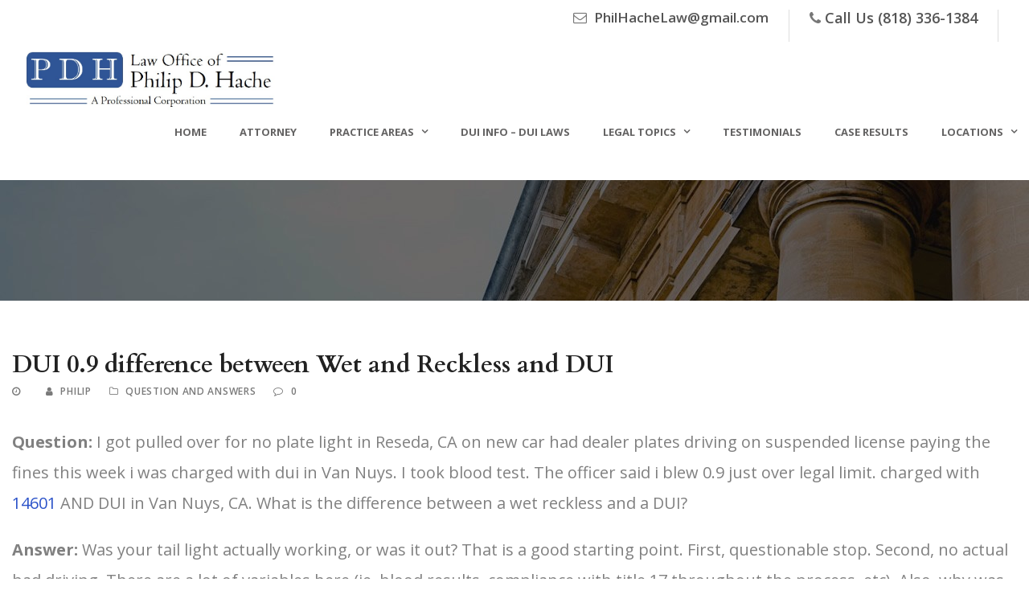

--- FILE ---
content_type: text/html; charset=UTF-8
request_url: https://www.philhachelaw.com/dui-0-9-difference-between-wet-and-reckles-and-dui/
body_size: 13399
content:
<!DOCTYPE html>
<!--[if IE 7]><html class="ie ie7 ltie8 ltie9" lang="en-US"><![endif]-->
<!--[if IE 8]><html class="ie ie8 ltie9" lang="en-US"><![endif]-->
<!--[if !(IE 7) | !(IE 8)  ]><!-->
<html lang="en-US">
<!--<![endif]-->

<head>
	<meta charset="UTF-8" />
	<meta name="viewport" content="initial-scale=1.0" />	
		
	<link rel="pingback" href="https://www.philhachelaw.com/xmlrpc.php" />
	<title>DUI 0.9 difference between Wet and Reckless and DUI - DUI Defense Attorney</title>
	<style>img:is([sizes="auto" i], [sizes^="auto," i]) { contain-intrinsic-size: 3000px 1500px }</style>
	<meta name="description" content="Question: I got pulled over for no plate light in Reseda, CA on new car had dealer plates driving on suspended license paying the fines this week i was charged with dui in Van Nuys. I took blood test. The officer said i blew 0.9 just over legal limit. charged&hellip;">
<meta name="robots" content="index, follow, max-snippet:-1, max-image-preview:large, max-video-preview:-1">
<link rel="canonical" href="https://www.philhachelaw.com/dui-0-9-difference-between-wet-and-reckles-and-dui/">
<meta property="og:url" content="https://www.philhachelaw.com/dui-0-9-difference-between-wet-and-reckles-and-dui/">
<meta property="og:site_name" content="DUI Defense Attorney">
<meta property="og:locale" content="en_US">
<meta property="og:type" content="article">
<meta property="article:author" content="">
<meta property="article:publisher" content="">
<meta property="article:section" content="Question and Answers">
<meta property="article:tag" content="14601">
<meta property="article:tag" content="Driving on a suspended license">
<meta property="article:tag" content="DUI">
<meta property="article:tag" content="Wet and Reckless">
<meta property="og:title" content="DUI 0.9 difference between Wet and Reckless and DUI - DUI Defense Attorney">
<meta property="og:description" content="Question: I got pulled over for no plate light in Reseda, CA on new car had dealer plates driving on suspended license paying the fines this week i was charged with dui in Van Nuys. I took blood test. The officer said i blew 0.9 just over legal limit. charged&hellip;">
<meta property="fb:pages" content="">
<meta property="fb:admins" content="">
<meta property="fb:app_id" content="">
<meta name="twitter:card" content="summary">
<meta name="twitter:site" content="">
<meta name="twitter:creator" content="">
<meta name="twitter:title" content="DUI 0.9 difference between Wet and Reckless and DUI - DUI Defense Attorney">
<meta name="twitter:description" content="Question: I got pulled over for no plate light in Reseda, CA on new car had dealer plates driving on suspended license paying the fines this week i was charged with dui in Van Nuys. I took blood test. The officer said i blew 0.9 just over legal limit. charged&hellip;">
<link rel='dns-prefetch' href='//www.googletagmanager.com' />
<link rel='dns-prefetch' href='//netdna.bootstrapcdn.com' />
<link rel='dns-prefetch' href='//fonts.googleapis.com' />
<link rel="alternate" type="application/rss+xml" title="DUI Defense Attorney &raquo; Feed" href="https://www.philhachelaw.com/feed/" />
<link rel="alternate" type="application/rss+xml" title="DUI Defense Attorney &raquo; Comments Feed" href="https://www.philhachelaw.com/comments/feed/" />
<script type="text/javascript">
/* <![CDATA[ */
window._wpemojiSettings = {"baseUrl":"https:\/\/s.w.org\/images\/core\/emoji\/15.0.3\/72x72\/","ext":".png","svgUrl":"https:\/\/s.w.org\/images\/core\/emoji\/15.0.3\/svg\/","svgExt":".svg","source":{"concatemoji":"https:\/\/www.philhachelaw.com\/wp-includes\/js\/wp-emoji-release.min.js?ver=6.7.4"}};
/*! This file is auto-generated */
!function(i,n){var o,s,e;function c(e){try{var t={supportTests:e,timestamp:(new Date).valueOf()};sessionStorage.setItem(o,JSON.stringify(t))}catch(e){}}function p(e,t,n){e.clearRect(0,0,e.canvas.width,e.canvas.height),e.fillText(t,0,0);var t=new Uint32Array(e.getImageData(0,0,e.canvas.width,e.canvas.height).data),r=(e.clearRect(0,0,e.canvas.width,e.canvas.height),e.fillText(n,0,0),new Uint32Array(e.getImageData(0,0,e.canvas.width,e.canvas.height).data));return t.every(function(e,t){return e===r[t]})}function u(e,t,n){switch(t){case"flag":return n(e,"\ud83c\udff3\ufe0f\u200d\u26a7\ufe0f","\ud83c\udff3\ufe0f\u200b\u26a7\ufe0f")?!1:!n(e,"\ud83c\uddfa\ud83c\uddf3","\ud83c\uddfa\u200b\ud83c\uddf3")&&!n(e,"\ud83c\udff4\udb40\udc67\udb40\udc62\udb40\udc65\udb40\udc6e\udb40\udc67\udb40\udc7f","\ud83c\udff4\u200b\udb40\udc67\u200b\udb40\udc62\u200b\udb40\udc65\u200b\udb40\udc6e\u200b\udb40\udc67\u200b\udb40\udc7f");case"emoji":return!n(e,"\ud83d\udc26\u200d\u2b1b","\ud83d\udc26\u200b\u2b1b")}return!1}function f(e,t,n){var r="undefined"!=typeof WorkerGlobalScope&&self instanceof WorkerGlobalScope?new OffscreenCanvas(300,150):i.createElement("canvas"),a=r.getContext("2d",{willReadFrequently:!0}),o=(a.textBaseline="top",a.font="600 32px Arial",{});return e.forEach(function(e){o[e]=t(a,e,n)}),o}function t(e){var t=i.createElement("script");t.src=e,t.defer=!0,i.head.appendChild(t)}"undefined"!=typeof Promise&&(o="wpEmojiSettingsSupports",s=["flag","emoji"],n.supports={everything:!0,everythingExceptFlag:!0},e=new Promise(function(e){i.addEventListener("DOMContentLoaded",e,{once:!0})}),new Promise(function(t){var n=function(){try{var e=JSON.parse(sessionStorage.getItem(o));if("object"==typeof e&&"number"==typeof e.timestamp&&(new Date).valueOf()<e.timestamp+604800&&"object"==typeof e.supportTests)return e.supportTests}catch(e){}return null}();if(!n){if("undefined"!=typeof Worker&&"undefined"!=typeof OffscreenCanvas&&"undefined"!=typeof URL&&URL.createObjectURL&&"undefined"!=typeof Blob)try{var e="postMessage("+f.toString()+"("+[JSON.stringify(s),u.toString(),p.toString()].join(",")+"));",r=new Blob([e],{type:"text/javascript"}),a=new Worker(URL.createObjectURL(r),{name:"wpTestEmojiSupports"});return void(a.onmessage=function(e){c(n=e.data),a.terminate(),t(n)})}catch(e){}c(n=f(s,u,p))}t(n)}).then(function(e){for(var t in e)n.supports[t]=e[t],n.supports.everything=n.supports.everything&&n.supports[t],"flag"!==t&&(n.supports.everythingExceptFlag=n.supports.everythingExceptFlag&&n.supports[t]);n.supports.everythingExceptFlag=n.supports.everythingExceptFlag&&!n.supports.flag,n.DOMReady=!1,n.readyCallback=function(){n.DOMReady=!0}}).then(function(){return e}).then(function(){var e;n.supports.everything||(n.readyCallback(),(e=n.source||{}).concatemoji?t(e.concatemoji):e.wpemoji&&e.twemoji&&(t(e.twemoji),t(e.wpemoji)))}))}((window,document),window._wpemojiSettings);
/* ]]> */
</script>
<link rel='stylesheet' id='bxslider-css-css' href='https://www.philhachelaw.com/wp-content/plugins/kiwi-logo-carousel/third-party/jquery.bxslider/jquery.bxslider.css?ver=6.7.4' type='text/css' media='' />
<link rel='stylesheet' id='kiwi-logo-carousel-styles-css' href='https://www.philhachelaw.com/wp-content/plugins/kiwi-logo-carousel/custom-styles.css?ver=6.7.4' type='text/css' media='' />
<style id='wp-emoji-styles-inline-css' type='text/css'>

	img.wp-smiley, img.emoji {
		display: inline !important;
		border: none !important;
		box-shadow: none !important;
		height: 1em !important;
		width: 1em !important;
		margin: 0 0.07em !important;
		vertical-align: -0.1em !important;
		background: none !important;
		padding: 0 !important;
	}
</style>
<link rel='stylesheet' id='wp-block-library-css' href='https://www.philhachelaw.com/wp-includes/css/dist/block-library/style.min.css?ver=6.7.4' type='text/css' media='all' />
<style id='classic-theme-styles-inline-css' type='text/css'>
/*! This file is auto-generated */
.wp-block-button__link{color:#fff;background-color:#32373c;border-radius:9999px;box-shadow:none;text-decoration:none;padding:calc(.667em + 2px) calc(1.333em + 2px);font-size:1.125em}.wp-block-file__button{background:#32373c;color:#fff;text-decoration:none}
</style>
<style id='global-styles-inline-css' type='text/css'>
:root{--wp--preset--aspect-ratio--square: 1;--wp--preset--aspect-ratio--4-3: 4/3;--wp--preset--aspect-ratio--3-4: 3/4;--wp--preset--aspect-ratio--3-2: 3/2;--wp--preset--aspect-ratio--2-3: 2/3;--wp--preset--aspect-ratio--16-9: 16/9;--wp--preset--aspect-ratio--9-16: 9/16;--wp--preset--color--black: #000000;--wp--preset--color--cyan-bluish-gray: #abb8c3;--wp--preset--color--white: #ffffff;--wp--preset--color--pale-pink: #f78da7;--wp--preset--color--vivid-red: #cf2e2e;--wp--preset--color--luminous-vivid-orange: #ff6900;--wp--preset--color--luminous-vivid-amber: #fcb900;--wp--preset--color--light-green-cyan: #7bdcb5;--wp--preset--color--vivid-green-cyan: #00d084;--wp--preset--color--pale-cyan-blue: #8ed1fc;--wp--preset--color--vivid-cyan-blue: #0693e3;--wp--preset--color--vivid-purple: #9b51e0;--wp--preset--gradient--vivid-cyan-blue-to-vivid-purple: linear-gradient(135deg,rgba(6,147,227,1) 0%,rgb(155,81,224) 100%);--wp--preset--gradient--light-green-cyan-to-vivid-green-cyan: linear-gradient(135deg,rgb(122,220,180) 0%,rgb(0,208,130) 100%);--wp--preset--gradient--luminous-vivid-amber-to-luminous-vivid-orange: linear-gradient(135deg,rgba(252,185,0,1) 0%,rgba(255,105,0,1) 100%);--wp--preset--gradient--luminous-vivid-orange-to-vivid-red: linear-gradient(135deg,rgba(255,105,0,1) 0%,rgb(207,46,46) 100%);--wp--preset--gradient--very-light-gray-to-cyan-bluish-gray: linear-gradient(135deg,rgb(238,238,238) 0%,rgb(169,184,195) 100%);--wp--preset--gradient--cool-to-warm-spectrum: linear-gradient(135deg,rgb(74,234,220) 0%,rgb(151,120,209) 20%,rgb(207,42,186) 40%,rgb(238,44,130) 60%,rgb(251,105,98) 80%,rgb(254,248,76) 100%);--wp--preset--gradient--blush-light-purple: linear-gradient(135deg,rgb(255,206,236) 0%,rgb(152,150,240) 100%);--wp--preset--gradient--blush-bordeaux: linear-gradient(135deg,rgb(254,205,165) 0%,rgb(254,45,45) 50%,rgb(107,0,62) 100%);--wp--preset--gradient--luminous-dusk: linear-gradient(135deg,rgb(255,203,112) 0%,rgb(199,81,192) 50%,rgb(65,88,208) 100%);--wp--preset--gradient--pale-ocean: linear-gradient(135deg,rgb(255,245,203) 0%,rgb(182,227,212) 50%,rgb(51,167,181) 100%);--wp--preset--gradient--electric-grass: linear-gradient(135deg,rgb(202,248,128) 0%,rgb(113,206,126) 100%);--wp--preset--gradient--midnight: linear-gradient(135deg,rgb(2,3,129) 0%,rgb(40,116,252) 100%);--wp--preset--font-size--small: 13px;--wp--preset--font-size--medium: 20px;--wp--preset--font-size--large: 36px;--wp--preset--font-size--x-large: 42px;--wp--preset--spacing--20: 0.44rem;--wp--preset--spacing--30: 0.67rem;--wp--preset--spacing--40: 1rem;--wp--preset--spacing--50: 1.5rem;--wp--preset--spacing--60: 2.25rem;--wp--preset--spacing--70: 3.38rem;--wp--preset--spacing--80: 5.06rem;--wp--preset--shadow--natural: 6px 6px 9px rgba(0, 0, 0, 0.2);--wp--preset--shadow--deep: 12px 12px 50px rgba(0, 0, 0, 0.4);--wp--preset--shadow--sharp: 6px 6px 0px rgba(0, 0, 0, 0.2);--wp--preset--shadow--outlined: 6px 6px 0px -3px rgba(255, 255, 255, 1), 6px 6px rgba(0, 0, 0, 1);--wp--preset--shadow--crisp: 6px 6px 0px rgba(0, 0, 0, 1);}:where(.is-layout-flex){gap: 0.5em;}:where(.is-layout-grid){gap: 0.5em;}body .is-layout-flex{display: flex;}.is-layout-flex{flex-wrap: wrap;align-items: center;}.is-layout-flex > :is(*, div){margin: 0;}body .is-layout-grid{display: grid;}.is-layout-grid > :is(*, div){margin: 0;}:where(.wp-block-columns.is-layout-flex){gap: 2em;}:where(.wp-block-columns.is-layout-grid){gap: 2em;}:where(.wp-block-post-template.is-layout-flex){gap: 1.25em;}:where(.wp-block-post-template.is-layout-grid){gap: 1.25em;}.has-black-color{color: var(--wp--preset--color--black) !important;}.has-cyan-bluish-gray-color{color: var(--wp--preset--color--cyan-bluish-gray) !important;}.has-white-color{color: var(--wp--preset--color--white) !important;}.has-pale-pink-color{color: var(--wp--preset--color--pale-pink) !important;}.has-vivid-red-color{color: var(--wp--preset--color--vivid-red) !important;}.has-luminous-vivid-orange-color{color: var(--wp--preset--color--luminous-vivid-orange) !important;}.has-luminous-vivid-amber-color{color: var(--wp--preset--color--luminous-vivid-amber) !important;}.has-light-green-cyan-color{color: var(--wp--preset--color--light-green-cyan) !important;}.has-vivid-green-cyan-color{color: var(--wp--preset--color--vivid-green-cyan) !important;}.has-pale-cyan-blue-color{color: var(--wp--preset--color--pale-cyan-blue) !important;}.has-vivid-cyan-blue-color{color: var(--wp--preset--color--vivid-cyan-blue) !important;}.has-vivid-purple-color{color: var(--wp--preset--color--vivid-purple) !important;}.has-black-background-color{background-color: var(--wp--preset--color--black) !important;}.has-cyan-bluish-gray-background-color{background-color: var(--wp--preset--color--cyan-bluish-gray) !important;}.has-white-background-color{background-color: var(--wp--preset--color--white) !important;}.has-pale-pink-background-color{background-color: var(--wp--preset--color--pale-pink) !important;}.has-vivid-red-background-color{background-color: var(--wp--preset--color--vivid-red) !important;}.has-luminous-vivid-orange-background-color{background-color: var(--wp--preset--color--luminous-vivid-orange) !important;}.has-luminous-vivid-amber-background-color{background-color: var(--wp--preset--color--luminous-vivid-amber) !important;}.has-light-green-cyan-background-color{background-color: var(--wp--preset--color--light-green-cyan) !important;}.has-vivid-green-cyan-background-color{background-color: var(--wp--preset--color--vivid-green-cyan) !important;}.has-pale-cyan-blue-background-color{background-color: var(--wp--preset--color--pale-cyan-blue) !important;}.has-vivid-cyan-blue-background-color{background-color: var(--wp--preset--color--vivid-cyan-blue) !important;}.has-vivid-purple-background-color{background-color: var(--wp--preset--color--vivid-purple) !important;}.has-black-border-color{border-color: var(--wp--preset--color--black) !important;}.has-cyan-bluish-gray-border-color{border-color: var(--wp--preset--color--cyan-bluish-gray) !important;}.has-white-border-color{border-color: var(--wp--preset--color--white) !important;}.has-pale-pink-border-color{border-color: var(--wp--preset--color--pale-pink) !important;}.has-vivid-red-border-color{border-color: var(--wp--preset--color--vivid-red) !important;}.has-luminous-vivid-orange-border-color{border-color: var(--wp--preset--color--luminous-vivid-orange) !important;}.has-luminous-vivid-amber-border-color{border-color: var(--wp--preset--color--luminous-vivid-amber) !important;}.has-light-green-cyan-border-color{border-color: var(--wp--preset--color--light-green-cyan) !important;}.has-vivid-green-cyan-border-color{border-color: var(--wp--preset--color--vivid-green-cyan) !important;}.has-pale-cyan-blue-border-color{border-color: var(--wp--preset--color--pale-cyan-blue) !important;}.has-vivid-cyan-blue-border-color{border-color: var(--wp--preset--color--vivid-cyan-blue) !important;}.has-vivid-purple-border-color{border-color: var(--wp--preset--color--vivid-purple) !important;}.has-vivid-cyan-blue-to-vivid-purple-gradient-background{background: var(--wp--preset--gradient--vivid-cyan-blue-to-vivid-purple) !important;}.has-light-green-cyan-to-vivid-green-cyan-gradient-background{background: var(--wp--preset--gradient--light-green-cyan-to-vivid-green-cyan) !important;}.has-luminous-vivid-amber-to-luminous-vivid-orange-gradient-background{background: var(--wp--preset--gradient--luminous-vivid-amber-to-luminous-vivid-orange) !important;}.has-luminous-vivid-orange-to-vivid-red-gradient-background{background: var(--wp--preset--gradient--luminous-vivid-orange-to-vivid-red) !important;}.has-very-light-gray-to-cyan-bluish-gray-gradient-background{background: var(--wp--preset--gradient--very-light-gray-to-cyan-bluish-gray) !important;}.has-cool-to-warm-spectrum-gradient-background{background: var(--wp--preset--gradient--cool-to-warm-spectrum) !important;}.has-blush-light-purple-gradient-background{background: var(--wp--preset--gradient--blush-light-purple) !important;}.has-blush-bordeaux-gradient-background{background: var(--wp--preset--gradient--blush-bordeaux) !important;}.has-luminous-dusk-gradient-background{background: var(--wp--preset--gradient--luminous-dusk) !important;}.has-pale-ocean-gradient-background{background: var(--wp--preset--gradient--pale-ocean) !important;}.has-electric-grass-gradient-background{background: var(--wp--preset--gradient--electric-grass) !important;}.has-midnight-gradient-background{background: var(--wp--preset--gradient--midnight) !important;}.has-small-font-size{font-size: var(--wp--preset--font-size--small) !important;}.has-medium-font-size{font-size: var(--wp--preset--font-size--medium) !important;}.has-large-font-size{font-size: var(--wp--preset--font-size--large) !important;}.has-x-large-font-size{font-size: var(--wp--preset--font-size--x-large) !important;}
:where(.wp-block-post-template.is-layout-flex){gap: 1.25em;}:where(.wp-block-post-template.is-layout-grid){gap: 1.25em;}
:where(.wp-block-columns.is-layout-flex){gap: 2em;}:where(.wp-block-columns.is-layout-grid){gap: 2em;}
:root :where(.wp-block-pullquote){font-size: 1.5em;line-height: 1.6;}
</style>
<link rel='stylesheet' id='contact-form-7-css' href='https://www.philhachelaw.com/wp-content/plugins/contact-form-7/includes/css/styles.css?ver=6.0.4' type='text/css' media='all' />
<link rel='stylesheet' id='wp-date-remover-css' href='https://www.philhachelaw.com/wp-content/plugins/wp-date-remover/public/css/wp-date-remover-public.css?ver=1.0.0' type='text/css' media='all' />
<link rel='stylesheet' id='wp-yelp-review-slider-public_template1-css' href='https://www.philhachelaw.com/wp-content/plugins/wp-yelp-review-slider/public/css/wprev-public_template1.css?ver=8.2' type='text/css' media='all' />
<link rel='stylesheet' id='wpyelp_w3-css' href='https://www.philhachelaw.com/wp-content/plugins/wp-yelp-review-slider/public/css/wpyelp_w3.css?ver=8.2' type='text/css' media='all' />
<link rel='stylesheet' id='unslider-css' href='https://www.philhachelaw.com/wp-content/plugins/wp-yelp-review-slider/public/css/wprs_unslider.css?ver=8.2' type='text/css' media='all' />
<link rel='stylesheet' id='unslider-dots-css' href='https://www.philhachelaw.com/wp-content/plugins/wp-yelp-review-slider/public/css/wprs_unslider-dots.css?ver=8.2' type='text/css' media='all' />
<link rel='stylesheet' id='testimonial-rotator-style-css' href='https://www.philhachelaw.com/wp-content/plugins/testimonial-rotator/testimonial-rotator-style.css?ver=6.7.4' type='text/css' media='all' />
<link rel='stylesheet' id='font-awesome-css' href='//netdna.bootstrapcdn.com/font-awesome/latest/css/font-awesome.min.css?ver=6.7.4' type='text/css' media='all' />
<link rel='stylesheet' id='style-css' href='https://www.philhachelaw.com/wp-content/themes/lawyerbase/style.css?ver=6.7.4' type='text/css' media='all' />
<link rel='stylesheet' id='Cardo-google-font-css' href='https://fonts.googleapis.com/css?family=Cardo%3Aregular%2Citalic%2C700&#038;subset=greek%2Clatin%2Clatin-ext%2Cgreek-ext&#038;ver=6.7.4' type='text/css' media='all' />
<link rel='stylesheet' id='Open-Sans-google-font-css' href='https://fonts.googleapis.com/css?family=Open+Sans%3A300%2C300italic%2Cregular%2Citalic%2C600%2C600italic%2C700%2C700italic%2C800%2C800italic&#038;subset=greek%2Ccyrillic-ext%2Ccyrillic%2Clatin%2Clatin-ext%2Cvietnamese%2Cgreek-ext&#038;ver=6.7.4' type='text/css' media='all' />
<link rel='stylesheet' id='superfish-css' href='https://www.philhachelaw.com/wp-content/themes/lawyerbase/plugins/superfish/css/superfish.css?ver=6.7.4' type='text/css' media='all' />
<link rel='stylesheet' id='dlmenu-css' href='https://www.philhachelaw.com/wp-content/themes/lawyerbase/plugins/dl-menu/component.css?ver=6.7.4' type='text/css' media='all' />
<link rel='stylesheet' id='jquery-fancybox-css' href='https://www.philhachelaw.com/wp-content/themes/lawyerbase/plugins/fancybox/jquery.fancybox.css?ver=6.7.4' type='text/css' media='all' />
<link rel='stylesheet' id='flexslider-css' href='https://www.philhachelaw.com/wp-content/themes/lawyerbase/plugins/flexslider/flexslider.css?ver=6.7.4' type='text/css' media='all' />
<link rel='stylesheet' id='style-responsive-css' href='https://www.philhachelaw.com/wp-content/themes/lawyerbase/stylesheet/style-responsive.css?ver=6.7.4' type='text/css' media='all' />
<link rel='stylesheet' id='style-custom-css' href='https://www.philhachelaw.com/wp-content/themes/lawyerbase/stylesheet/style-custom.css?ver=6.7.4' type='text/css' media='all' />
<link rel='stylesheet' id='wpdreams-asl-basic-css' href='https://www.philhachelaw.com/wp-content/plugins/ajax-search-lite/css/style.basic.css?ver=4.12.6' type='text/css' media='all' />
<link rel='stylesheet' id='wpdreams-asl-instance-css' href='https://www.philhachelaw.com/wp-content/plugins/ajax-search-lite/css/style-simple-red.css?ver=4.12.6' type='text/css' media='all' />
<link rel='stylesheet' id='ms-main-css' href='https://www.philhachelaw.com/wp-content/plugins/masterslider/public/assets/css/masterslider.main.css?ver=2.25.4' type='text/css' media='all' />
<link rel='stylesheet' id='ms-custom-css' href='https://www.philhachelaw.com/wp-content/uploads/masterslider/custom.css?ver=5.6' type='text/css' media='all' />
<script type="text/javascript" src="https://www.philhachelaw.com/wp-includes/js/jquery/jquery.min.js?ver=3.7.1" id="jquery-core-js"></script>
<script type="text/javascript" src="https://www.philhachelaw.com/wp-includes/js/jquery/jquery-migrate.min.js?ver=3.4.1" id="jquery-migrate-js"></script>
<script type="text/javascript" src="https://www.philhachelaw.com/wp-content/plugins/wp-date-remover/public/js/wp-date-remover-public.js?ver=1.0.0" id="wp-date-remover-js"></script>
<script type="text/javascript" src="https://www.philhachelaw.com/wp-content/plugins/wp-yelp-review-slider/public/js/wprs-unslider-swipe.js?ver=8.2" id="wp-yelp-review-slider_unslider-min-js"></script>
<script type="text/javascript" src="https://www.philhachelaw.com/wp-content/plugins/wp-yelp-review-slider/public/js/wprev-public.js?ver=8.2" id="wp-yelp-review-slider_plublic-js"></script>
<script type="text/javascript" src="https://www.philhachelaw.com/wp-content/plugins/testimonial-rotator/js/jquery.cycletwo.js?ver=6.7.4" id="cycletwo-js"></script>
<script type="text/javascript" src="https://www.philhachelaw.com/wp-content/plugins/testimonial-rotator/js/jquery.cycletwo.addons.js?ver=6.7.4" id="cycletwo-addons-js"></script>

<!-- Google tag (gtag.js) snippet added by Site Kit -->

<!-- Google Analytics snippet added by Site Kit -->
<script type="text/javascript" src="https://www.googletagmanager.com/gtag/js?id=G-BTX3HS4EKX" id="google_gtagjs-js" async></script>
<script type="text/javascript" id="google_gtagjs-js-after">
/* <![CDATA[ */
window.dataLayer = window.dataLayer || [];function gtag(){dataLayer.push(arguments);}
gtag("set","linker",{"domains":["www.philhachelaw.com"]});
gtag("js", new Date());
gtag("set", "developer_id.dZTNiMT", true);
gtag("config", "G-BTX3HS4EKX");
/* ]]> */
</script>

<!-- End Google tag (gtag.js) snippet added by Site Kit -->
<link rel="https://api.w.org/" href="https://www.philhachelaw.com/wp-json/" /><link rel="alternate" title="JSON" type="application/json" href="https://www.philhachelaw.com/wp-json/wp/v2/posts/3194" /><link rel="EditURI" type="application/rsd+xml" title="RSD" href="https://www.philhachelaw.com/xmlrpc.php?rsd" />
<meta name="generator" content="WordPress 6.7.4" />
<link rel='shortlink' href='https://www.philhachelaw.com/?p=3194' />
<link rel="alternate" title="oEmbed (JSON)" type="application/json+oembed" href="https://www.philhachelaw.com/wp-json/oembed/1.0/embed?url=https%3A%2F%2Fwww.philhachelaw.com%2Fdui-0-9-difference-between-wet-and-reckles-and-dui%2F" />
<link rel="alternate" title="oEmbed (XML)" type="text/xml+oembed" href="https://www.philhachelaw.com/wp-json/oembed/1.0/embed?url=https%3A%2F%2Fwww.philhachelaw.com%2Fdui-0-9-difference-between-wet-and-reckles-and-dui%2F&#038;format=xml" />
<meta name="generator" content="Site Kit by Google 1.147.0" /><script>var ms_grabbing_curosr='https://www.philhachelaw.com/wp-content/plugins/masterslider/public/assets/css/common/grabbing.cur',ms_grab_curosr='https://www.philhachelaw.com/wp-content/plugins/masterslider/public/assets/css/common/grab.cur';</script>
<meta name="generator" content="MasterSlider 2.25.4 - Responsive Touch Image Slider" />
<style id="mystickymenu" type="text/css">#mysticky-nav { width:100%; position: static; height: auto !important; }#mysticky-nav.wrapfixed { position:fixed; left: 0px; margin-top:0px;  z-index: 99990; -webkit-transition: 0.3s; -moz-transition: 0.3s; -o-transition: 0.3s; transition: 0.3s; -ms-filter:"progid:DXImageTransform.Microsoft.Alpha(Opacity=89)"; filter: alpha(opacity=89); opacity:0.89; background-color: #ffffff;}#mysticky-nav.wrapfixed .myfixed{ background-color: #ffffff; position: relative;top: auto;left: auto;right: auto;}#mysticky-nav .myfixed { margin:0 auto; float:none; border:0px; background:none; max-width:100%; }</style>			<style type="text/css">
																															</style>
			<link rel="shortcut icon" href="https://www.philhachelaw.com/wp-content/uploads/2020/06/Law.png" type="image/x-icon" /><!-- load the script for older ie version -->
<!--[if lt IE 9]>
<script src="https://www.philhachelaw.com/wp-content/themes/lawyerbase/javascript/html5.js" type="text/javascript"></script>
<script src="https://www.philhachelaw.com/wp-content/themes/lawyerbase/plugins/easy-pie-chart/excanvas.js" type="text/javascript"></script>
<![endif]-->
				<link rel="preconnect" href="https://fonts.gstatic.com" crossorigin />
				<link rel="preload" as="style" href="//fonts.googleapis.com/css?family=Open+Sans&display=swap" />
				<link rel="stylesheet" href="//fonts.googleapis.com/css?family=Open+Sans&display=swap" media="all" />
							            <style>
				            
					div[id*='ajaxsearchlitesettings'].searchsettings .asl_option_inner label {
						font-size: 0px !important;
						color: rgba(0, 0, 0, 0);
					}
					div[id*='ajaxsearchlitesettings'].searchsettings .asl_option_inner label:after {
						font-size: 11px !important;
						position: absolute;
						top: 0;
						left: 0;
						z-index: 1;
					}
					.asl_w_container {
						width: 100%;
						margin: 0px 0px 0px 0px;
						min-width: 200px;
					}
					div[id*='ajaxsearchlite'].asl_m {
						width: 100%;
					}
					div[id*='ajaxsearchliteres'].wpdreams_asl_results div.resdrg span.highlighted {
						font-weight: bold;
						color: rgba(217, 49, 43, 1);
						background-color: rgba(238, 238, 238, 1);
					}
					div[id*='ajaxsearchliteres'].wpdreams_asl_results .results img.asl_image {
						width: 70px;
						height: 70px;
						object-fit: cover;
					}
					div.asl_r .results {
						max-height: auto;
					}
				
						div.asl_r.asl_w.vertical .results .item::after {
							display: block;
							position: absolute;
							bottom: 0;
							content: '';
							height: 1px;
							width: 100%;
							background: #D8D8D8;
						}
						div.asl_r.asl_w.vertical .results .item.asl_last_item::after {
							display: none;
						}
								            </style>
			            </head>

<body data-rsssl=1 class="post-template-default single single-post postid-3194 single-format-standard _masterslider _msp_version_2.25.4">
<div class="body-wrapper  float-menu" data-home="https://www.philhachelaw.com" >
		<header class="gdlr-header-wrapper">
		<!-- top navigation -->
				<div class="top-navigation-wrapper">
			<div class="top-navigation-container container">
								<div class="top-navigation-right">
					<div class="top-navigation-right-text">
						<div class="top-bar-right-text-inner"><p style="font-size:17px"><i class="fa fa-envelope-o"></i> <a href="mailto:PhilHacheLaw@gmail.com">PhilHacheLaw@gmail.com</a></p></div><div class="top-bar-right-text-inner"><p style="font-size:18px"><i class="fa fa-phone"></i><a href=tel:18183361384>Call Us (818) 336-1384</a></p></div>						<div class="top-social-wrapper">
							<div class="clear"></div>						</div>
					</div>
				</div>
				<div class="clear"></div>
			</div>
		</div>
		
		<!-- logo -->
		<div class="gdlr-header-inner">
			<div class="gdlr-header-container container">
				<!-- logo -->
				<div class="gdlr-logo">
					<a href="https://www.philhachelaw.com" >
						<img src="https://www.philhachelaw.com/wp-content/uploads/2020/06/Phil-Hache-Law-Office-Logo.jpg" alt="" width="901" height="239" />					</a>
					<div class="gdlr-responsive-navigation dl-menuwrapper" id="gdlr-responsive-navigation" ><button class="dl-trigger">Open Menu</button><ul id="menu-business-overview" class="dl-menu gdlr-main-mobile-menu"><li id="menu-item-4806" class="menu-item menu-item-type-post_type menu-item-object-page menu-item-home menu-item-4806"><a href="https://www.philhachelaw.com/">Home</a></li>
<li id="menu-item-7115" class="menu-item menu-item-type-custom menu-item-object-custom menu-item-7115"><a href="https://www.philhachelaw.com/attorney/dui-lawyer-phil-hache/">Attorney</a></li>
<li id="menu-item-6439" class="menu-item menu-item-type-post_type menu-item-object-page menu-item-has-children menu-item-6439"><a href="https://www.philhachelaw.com/legal-practice-areas/">Practice Areas</a>
<ul class="dl-submenu">
	<li id="menu-item-4829" class="menu-item menu-item-type-post_type menu-item-object-post menu-item-4829"><a href="https://www.philhachelaw.com/dui-defense/">DUI Defense</a></li>
	<li id="menu-item-4834" class="menu-item menu-item-type-post_type menu-item-object-post menu-item-has-children menu-item-4834"><a href="https://www.philhachelaw.com/alcohol-related-offenses/">Alcohol Related Offenses</a>
	<ul class="dl-submenu">
		<li id="menu-item-4830" class="menu-item menu-item-type-post_type menu-item-object-post menu-item-4830"><a href="https://www.philhachelaw.com/minor-in-possession-of-alcoholic-beverage/">Minor in Possession of Alcohol</a></li>
		<li id="menu-item-4831" class="menu-item menu-item-type-post_type menu-item-object-post menu-item-4831"><a href="https://www.philhachelaw.com/drunk-in-public-public-intoxication/">Drunk in Public</a></li>
	</ul>
</li>
	<li id="menu-item-4838" class="menu-item menu-item-type-post_type menu-item-object-post menu-item-has-children menu-item-4838"><a href="https://www.philhachelaw.com/driving-related-charges-and-traffic-violations/">Driving Related Charges – Traffic Violations</a>
	<ul class="dl-submenu">
		<li id="menu-item-4840" class="menu-item menu-item-type-post_type menu-item-object-post menu-item-4840"><a href="https://www.philhachelaw.com/driving-without-license-charge/">Driving Without a License</a></li>
		<li id="menu-item-4841" class="menu-item menu-item-type-post_type menu-item-object-post menu-item-4841"><a href="https://www.philhachelaw.com/driving-on-a-suspended-or-revoked-license/">Driving on a Suspended or Revoked License</a></li>
		<li id="menu-item-4847" class="menu-item menu-item-type-post_type menu-item-object-post menu-item-4847"><a href="https://www.philhachelaw.com/hit-run-vc-20001-and-vc-20002/">Hit &#038; Run VC 20001 And VC 20002</a></li>
		<li id="menu-item-4848" class="menu-item menu-item-type-post_type menu-item-object-post menu-item-4848"><a href="https://www.philhachelaw.com/traffic-ticket-sent-to-gc-services-collections/">Traffic Ticket Sent to GC Services (Collections)</a></li>
	</ul>
</li>
	<li id="menu-item-4850" class="menu-item menu-item-type-post_type menu-item-object-post menu-item-4850"><a href="https://www.philhachelaw.com/dmv-hearings-drivers-license-suspension/">DMV Hearings</a></li>
	<li id="menu-item-7230" class="menu-item menu-item-type-post_type menu-item-object-post menu-item-7230"><a href="https://www.philhachelaw.com/domestic-violence-defense/">Domestic Violence Defense / Restraining Orders</a></li>
	<li id="menu-item-4853" class="menu-item menu-item-type-post_type menu-item-object-post menu-item-4853"><a href="https://www.philhachelaw.com/drug-crimes/">Drug Crimes</a></li>
	<li id="menu-item-4849" class="menu-item menu-item-type-post_type menu-item-object-post menu-item-4849"><a href="https://www.philhachelaw.com/expungement-dismissal-of-conviction/">Expungement / Dismissal Of Conviction</a></li>
	<li id="menu-item-4854" class="menu-item menu-item-type-post_type menu-item-object-page menu-item-4854"><a href="https://www.philhachelaw.com/legal-practice-areas/theft-and-theft-related-crimes/">Theft And Theft Related Crimes</a></li>
	<li id="menu-item-4855" class="menu-item menu-item-type-custom menu-item-object-custom menu-item-4855"><a href="https://www.philhachelaw.com/legal-practice-areas/">See All Practice Areas</a></li>
</ul>
</li>
<li id="menu-item-4668" class="menu-item menu-item-type-post_type menu-item-object-page menu-item-4668"><a href="https://www.philhachelaw.com/dui-info-dui-laws/">DUI Info – DUI Laws</a></li>
<li id="menu-item-4787" class="menu-item menu-item-type-post_type menu-item-object-page current_page_parent menu-item-has-children menu-item-4787"><a href="https://www.philhachelaw.com/legal-topics/">Legal Topics</a>
<ul class="dl-submenu">
	<li id="menu-item-6426" class="menu-item menu-item-type-post_type menu-item-object-page menu-item-6426"><a href="https://www.philhachelaw.com/questions-answers/">Questions &#038; Answers</a></li>
	<li id="menu-item-6448" class="menu-item menu-item-type-post_type menu-item-object-page current_page_parent menu-item-6448"><a href="https://www.philhachelaw.com/legal-topics/">See All Legal Topics</a></li>
</ul>
</li>
<li id="menu-item-4780" class="menu-item menu-item-type-post_type menu-item-object-page menu-item-4780"><a href="https://www.philhachelaw.com/client-testimonials/">Testimonials</a></li>
<li id="menu-item-4655" class="menu-item menu-item-type-post_type menu-item-object-page menu-item-4655"><a href="https://www.philhachelaw.com/successful-case-results/">Case Results</a></li>
<li id="menu-item-4773" class="menu-item menu-item-type-post_type menu-item-object-page menu-item-has-children menu-item-4773"><a href="https://www.philhachelaw.com/law-office-locations/">Locations</a>
<ul class="dl-submenu">
	<li id="menu-item-4856" class="menu-item menu-item-type-post_type menu-item-object-page menu-item-4856"><a href="https://www.philhachelaw.com/cities-courts-served-in-california/">Cities &#038; Courts Served</a></li>
	<li id="menu-item-6821" class="menu-item menu-item-type-post_type menu-item-object-page menu-item-6821"><a href="https://www.philhachelaw.com/law-office-locations/">Law Office Locations</a></li>
</ul>
</li>
</ul></div>				</div>

				<!-- navigation -->
				<div class="gdlr-navigation-wrapper"><nav class="gdlr-navigation" id="gdlr-main-navigation" role="navigation"><ul id="menu-business-overview-1" class="sf-menu gdlr-main-menu"><li  class="menu-item menu-item-type-post_type menu-item-object-page menu-item-home menu-item-4806menu-item menu-item-type-post_type menu-item-object-page menu-item-home menu-item-4806 gdlr-normal-menu"><a href="https://www.philhachelaw.com/">Home</a></li>
<li  class="menu-item menu-item-type-custom menu-item-object-custom menu-item-7115menu-item menu-item-type-custom menu-item-object-custom menu-item-7115 gdlr-normal-menu"><a href="https://www.philhachelaw.com/attorney/dui-lawyer-phil-hache/">Attorney</a></li>
<li  class="menu-item menu-item-type-post_type menu-item-object-page menu-item-has-children menu-item-6439menu-item menu-item-type-post_type menu-item-object-page menu-item-has-children menu-item-6439 gdlr-normal-menu"><a href="https://www.philhachelaw.com/legal-practice-areas/" class="sf-with-ul-pre">Practice Areas</a>
<ul class="sub-menu">
	<li  class="menu-item menu-item-type-post_type menu-item-object-post menu-item-4829"><a href="https://www.philhachelaw.com/dui-defense/">DUI Defense</a></li>
	<li  class="menu-item menu-item-type-post_type menu-item-object-post menu-item-has-children menu-item-4834"><a href="https://www.philhachelaw.com/alcohol-related-offenses/" class="sf-with-ul-pre">Alcohol Related Offenses</a>
	<ul class="sub-menu">
		<li  class="menu-item menu-item-type-post_type menu-item-object-post menu-item-4830"><a href="https://www.philhachelaw.com/minor-in-possession-of-alcoholic-beverage/">Minor in Possession of Alcohol</a></li>
		<li  class="menu-item menu-item-type-post_type menu-item-object-post menu-item-4831"><a href="https://www.philhachelaw.com/drunk-in-public-public-intoxication/">Drunk in Public</a></li>
	</ul>
</li>
	<li  class="menu-item menu-item-type-post_type menu-item-object-post menu-item-has-children menu-item-4838"><a href="https://www.philhachelaw.com/driving-related-charges-and-traffic-violations/" class="sf-with-ul-pre">Driving Related Charges – Traffic Violations</a>
	<ul class="sub-menu">
		<li  class="menu-item menu-item-type-post_type menu-item-object-post menu-item-4840"><a href="https://www.philhachelaw.com/driving-without-license-charge/">Driving Without a License</a></li>
		<li  class="menu-item menu-item-type-post_type menu-item-object-post menu-item-4841"><a href="https://www.philhachelaw.com/driving-on-a-suspended-or-revoked-license/">Driving on a Suspended or Revoked License</a></li>
		<li  class="menu-item menu-item-type-post_type menu-item-object-post menu-item-4847"><a href="https://www.philhachelaw.com/hit-run-vc-20001-and-vc-20002/">Hit &#038; Run VC 20001 And VC 20002</a></li>
		<li  class="menu-item menu-item-type-post_type menu-item-object-post menu-item-4848"><a href="https://www.philhachelaw.com/traffic-ticket-sent-to-gc-services-collections/">Traffic Ticket Sent to GC Services (Collections)</a></li>
	</ul>
</li>
	<li  class="menu-item menu-item-type-post_type menu-item-object-post menu-item-4850"><a href="https://www.philhachelaw.com/dmv-hearings-drivers-license-suspension/">DMV Hearings</a></li>
	<li  class="menu-item menu-item-type-post_type menu-item-object-post menu-item-7230"><a href="https://www.philhachelaw.com/domestic-violence-defense/">Domestic Violence Defense / Restraining Orders</a></li>
	<li  class="menu-item menu-item-type-post_type menu-item-object-post menu-item-4853"><a href="https://www.philhachelaw.com/drug-crimes/">Drug Crimes</a></li>
	<li  class="menu-item menu-item-type-post_type menu-item-object-post menu-item-4849"><a href="https://www.philhachelaw.com/expungement-dismissal-of-conviction/">Expungement / Dismissal Of Conviction</a></li>
	<li  class="menu-item menu-item-type-post_type menu-item-object-page menu-item-4854"><a href="https://www.philhachelaw.com/legal-practice-areas/theft-and-theft-related-crimes/">Theft And Theft Related Crimes</a></li>
	<li  class="menu-item menu-item-type-custom menu-item-object-custom menu-item-4855"><a href="https://www.philhachelaw.com/legal-practice-areas/">See All Practice Areas</a></li>
</ul>
</li>
<li  class="menu-item menu-item-type-post_type menu-item-object-page menu-item-4668menu-item menu-item-type-post_type menu-item-object-page menu-item-4668 gdlr-normal-menu"><a href="https://www.philhachelaw.com/dui-info-dui-laws/">DUI Info – DUI Laws</a></li>
<li  class="menu-item menu-item-type-post_type menu-item-object-page current_page_parent menu-item-has-children menu-item-4787menu-item menu-item-type-post_type menu-item-object-page current_page_parent menu-item-has-children menu-item-4787 gdlr-normal-menu"><a href="https://www.philhachelaw.com/legal-topics/" class="sf-with-ul-pre">Legal Topics</a>
<ul class="sub-menu">
	<li  class="menu-item menu-item-type-post_type menu-item-object-page menu-item-6426"><a href="https://www.philhachelaw.com/questions-answers/">Questions &#038; Answers</a></li>
	<li  class="menu-item menu-item-type-post_type menu-item-object-page current_page_parent menu-item-6448"><a href="https://www.philhachelaw.com/legal-topics/">See All Legal Topics</a></li>
</ul>
</li>
<li  class="menu-item menu-item-type-post_type menu-item-object-page menu-item-4780menu-item menu-item-type-post_type menu-item-object-page menu-item-4780 gdlr-normal-menu"><a href="https://www.philhachelaw.com/client-testimonials/">Testimonials</a></li>
<li  class="menu-item menu-item-type-post_type menu-item-object-page menu-item-4655menu-item menu-item-type-post_type menu-item-object-page menu-item-4655 gdlr-normal-menu"><a href="https://www.philhachelaw.com/successful-case-results/">Case Results</a></li>
<li  class="menu-item menu-item-type-post_type menu-item-object-page menu-item-has-children menu-item-4773menu-item menu-item-type-post_type menu-item-object-page menu-item-has-children menu-item-4773 gdlr-normal-menu"><a href="https://www.philhachelaw.com/law-office-locations/" class="sf-with-ul-pre">Locations</a>
<ul class="sub-menu">
	<li  class="menu-item menu-item-type-post_type menu-item-object-page menu-item-4856"><a href="https://www.philhachelaw.com/cities-courts-served-in-california/">Cities &#038; Courts Served</a></li>
	<li  class="menu-item menu-item-type-post_type menu-item-object-page menu-item-6821"><a href="https://www.philhachelaw.com/law-office-locations/">Law Office Locations</a></li>
</ul>
</li>
</ul></nav>	
<i class="fa fa-search icon-search gdlr-menu-search-button" id="gdlr-menu-search-button" ></i>
<div class="gdlr-menu-search" id="gdlr-menu-search">
	<form method="get" id="searchform" action="https://www.philhachelaw.com/">
				<div class="search-text">
			<input type="text" value="Type Keywords" name="s" autocomplete="off" data-default="Type Keywords" />
		</div>
		<input type="submit" value="" />
		<div class="clear"></div>
	</form>	
</div>		
<div class="clear"></div></div>
				<div class="clear"></div>
			</div>
		</div>
	</header>
	<div id="gdlr-header-substitute" ></div>
	
			<div class="gdlr-page-title-wrapper"  >
			<div class="gdlr-page-title-overlay"></div>
			<div class="gdlr-page-title-container container" >
				<h3 class="gdlr-page-title"></h3>
							</div>	
		</div>	
		<!-- is search -->	<div class="content-wrapper"><div class="gdlr-content">

		<div class="with-sidebar-wrapper">
		<div class="with-sidebar-container container">
			<div class="with-sidebar-left twelve columns">
				<div class="with-sidebar-content twelve columns">
					<div class="gdlr-item gdlr-blog-full gdlr-item-start-content">
										
						<!-- get the content based on post format -->
						
<article id="post-3194" class="post-3194 post type-post status-publish format-standard hentry category-question-and-answers tag-779 tag-driving-on-a-suspended-license tag-dui tag-wet-and-reckless">
	<div class="gdlr-standard-style">
				
		
		<div class="blog-content-wrapper" >
			<header class="post-header">
									<h1 class="gdlr-blog-title">DUI 0.9 difference between Wet and Reckless and DUI</h1>
					
				
				<div class="gdlr-blog-info gdlr-info"><div class="blog-info blog-date"><i class="fa fa-clock-o"></i><a href="https://www.philhachelaw.com/2026/01/13/"></a></div><div class="blog-info blog-author"><i class="fa fa-user"></i><a href="https://www.philhachelaw.com/author/philip/" title="Posts by Philip" rel="author">Philip</a></div><div class="blog-info blog-category"><i class="fa fa-folder-o"></i><a href="https://www.philhachelaw.com/category/question-and-answers/" rel="tag">Question and Answers</a></div><div class="blog-info blog-comment"><i class="fa fa-comment-o"></i><a href="https://www.philhachelaw.com/dui-0-9-difference-between-wet-and-reckles-and-dui/#respond" >0</a></div><div class="clear"></div></div>			
				<div class="clear"></div>
			</header><!-- entry-header -->

			<div class="gdlr-blog-content"><p><strong>Question:</strong> I got pulled over for no plate light in Reseda, CA on new car had dealer plates driving on suspended license paying the fines this week i was charged with dui in Van Nuys. I took blood test. The officer said i blew 0.9 just over legal limit. charged with <a href="https://leginfo.legislature.ca.gov/faces/codes_displaySection.xhtml?sectionNum=14601&amp;lawCode=VEH" target="_blank" rel="noopener">14601</a> AND DUI in Van Nuys, CA. What is the difference between a wet reckless and a DUI?</p>
<p><strong>Answer:</strong> Was your tail light actually working, or was it out? That is a good starting point. First, questionable stop. Second, no actual bad driving. There are a lot of variables here (ie. blood results, compliance with title 17 throughout the process, etc). Also, why was your license suspended? Prior DUI, not paying traffic tickets?  That can make a difference even  though both can be charged as separate misdemeanor.  Generally speaking a <a href="https://www.philhachelaw.com/dui-defense/driving-on-a-suspended-or-revoked-license/" target="_blank" rel="noopener">suspended license based on prior DUI conviction</a> (VC 14601.2) will have more potential severe consequences than a VC 14601.1 (ie.  License suspended based on failure to appear for a traffic ticket, or some variable of that).</p>
<p>A wet is basically a lower version of a DUI. Usually has lower fines and probation period, and perhaps lower alcohol class requirement. Also, in Los Angeles County, required IID with DUI, not with Wet Reckless. Some employers have issues with DUI&#8217;s but are more forgiving with Wet reckless convictions. Also, no automatic license suspension with a wet, although you still have the DMV to worry about on that (be sure you or your attorney requests a DMV hearing within 10 days from the arrest).</p>
<p>Cal me at 818-336-1384 to discuss in more detail.</p>
<p>Sincerely,</p>
<p>Phil Hache<br />
<strong>DUI &amp; Criminal Defense Lawyer</strong></p>
</div>			
						<div class="gdlr-single-blog-tag">
				<div class="blog-info blog-tag"><i class="fa fa-tag"></i><a href="https://www.philhachelaw.com/tag/14601/" rel="tag">14601</a><span class="sep">,</span> <a href="https://www.philhachelaw.com/tag/driving-on-a-suspended-license/" rel="tag">Driving on a suspended license</a><span class="sep">,</span> <a href="https://www.philhachelaw.com/tag/dui/" rel="tag">DUI</a><span class="sep">,</span> <a href="https://www.philhachelaw.com/tag/wet-and-reckless/" rel="tag">Wet and Reckless</a></div><div class="clear"></div>			</div>
					</div> <!-- blog content wrapper -->
	</div>
</article><!-- #post -->						
												
						<nav class="gdlr-single-nav">
							<div class="previous-nav"><a href="https://www.philhachelaw.com/am-i-eligible-for-a-dui-to-be-expunged-on-my-record/" rel="prev"><i class="icon-angle-left"></i><span>Am I eligible for a DUI to be expunged on my record?</span></a></div>							<div class="next-nav"><a href="https://www.philhachelaw.com/out-of-state-prior-dui/" rel="next"><span>Out of state prior DUI</span><i class="icon-angle-right"></i></a></div>							<div class="clear"></div>
						</nav><!-- .nav-single -->

						<!-- abou author section -->
													<div class="gdlr-post-author">
							<h3 class="post-author-title" >About Post Author</h3>
							<div class="post-author-avartar"><img alt='' src='https://secure.gravatar.com/avatar/e5157be5c1e033f77ab5f66dcfb0d5b6?s=90&#038;d=mm&#038;r=g' srcset='https://secure.gravatar.com/avatar/e5157be5c1e033f77ab5f66dcfb0d5b6?s=180&#038;d=mm&#038;r=g 2x' class='avatar avatar-90 photo' height='90' width='90' decoding='async'/></div>
							<div class="post-author-content">
							<h4 class="post-author"><a href="https://www.philhachelaw.com/author/philip/" title="Posts by Philip" rel="author">Philip</a></h4>
														</div>
							<div class="clear"></div>
							</div>
												

						
<div id="comments" class="gdlr-comments-area">

</div><!-- gdlr-comment-area -->		
						
										</div>
				</div>
				
				<div class="clear"></div>
			</div>
			
			<div class="clear"></div>
		</div>				
	</div>				

</div><!-- gdlr-content -->
		<div class="clear" ></div>
	</div><!-- content wrapper -->

		
	<footer class="footer-wrapper" >
				<div class="footer-container container">
										<div class="footer-column three columns" id="footer-widget-1" >
					<div id="text-10" class="widget widget_text gdlr-item gdlr-widget"><h3 class="gdlr-widget-title">Search for a Topic</h3><div class="clear"></div>			<div class="textwidget"></div>
		</div><div id="search-3" class="widget widget_search gdlr-item gdlr-widget"><div class="gdl-search-form">
	<form method="get" id="searchform" action="https://www.philhachelaw.com/">
				<div class="search-text" id="search-text">
			<input type="text" name="s" id="s" autocomplete="off" data-default="Type keywords..." />
		</div>
		<input type="submit" id="searchsubmit" value="" />
		<div class="clear"></div>
	</form>
</div></div><div id="text-11" class="widget widget_text gdlr-item gdlr-widget">			<div class="textwidget"><p><span id="siteseal"><script async type="text/javascript" src="https://seal.godaddy.com/getSeal?sealID=Aw6jfi1uxeIeJE53gq4NT2RDIGX4hYATt1uMEUXMLmzrBIXyxany3pXKNKxk"></script></span></p>
<p><img decoding="async" class="alignnone wp-image-8028" src="https://www.philhachelaw.com/wp-content/uploads/2022/02/Avvo-10.0-Criminal-Attorney-e1644129728972.png" alt="" width="" height="" /></p>
</div>
		</div>				</div>
										<div class="footer-column three columns" id="footer-widget-2" >
					<div id="gdlr-recent-practice-widget-2" class="widget widget_gdlr-recent-practice-widget gdlr-item gdlr-widget"><h3 class="gdlr-widget-title">Practice Focus</h3><div class="clear"></div><div class="gdlr-recent-practice-widget"><div class="recent-practice-widget"><div class="recent-practice-widget-content"><div class="recent-practice-widget-title gdlr-sidebar-title-color"><a href="https://www.philhachelaw.com/practice/drug-related-offenses/" >Drug Related Offenses</a></div><a class="recent-practice-widget-read-more gdlr-sidebar-info-color" href="https://www.philhachelaw.com/practice/drug-related-offenses/">Learn More<i class="fa fa-long-arrow-right icon-long-arrow-right" ></i></a></div><div class="clear"></div></div><div class="recent-practice-widget"><div class="recent-practice-widget-content"><div class="recent-practice-widget-title gdlr-sidebar-title-color"><a href="https://www.philhachelaw.com/practice/alcohol-related-offenses/" >Alcohol Related Offenses</a></div><a class="recent-practice-widget-read-more gdlr-sidebar-info-color" href="https://www.philhachelaw.com/practice/alcohol-related-offenses/">Learn More<i class="fa fa-long-arrow-right icon-long-arrow-right" ></i></a></div><div class="clear"></div></div><div class="recent-practice-widget"><div class="recent-practice-widget-content"><div class="recent-practice-widget-title gdlr-sidebar-title-color"><a href="https://www.philhachelaw.com/practice/los-angeles-dui-lawyer/" >DUI Defense</a></div><a class="recent-practice-widget-read-more gdlr-sidebar-info-color" href="https://www.philhachelaw.com/practice/los-angeles-dui-lawyer/">Learn More<i class="fa fa-long-arrow-right icon-long-arrow-right" ></i></a></div><div class="clear"></div></div><div class="clear"></div></div></div>				</div>
										<div class="footer-column three columns" id="footer-widget-3" >
					
		<div id="recent-posts-3" class="widget widget_recent_entries gdlr-item gdlr-widget">
		<h3 class="gdlr-widget-title">Recent Posts</h3><div class="clear"></div>
		<ul>
											<li>
					<a href="https://www.philhachelaw.com/should-i-hire-a-dui-attorney/">Should I hire a DUI attorney for a first DUI?</a>
									</li>
											<li>
					<a href="https://www.philhachelaw.com/domestic-violence-conviction-vacated-and-dismissed/">Domestic Violence Conviction Vacated and Dismissed</a>
									</li>
											<li>
					<a href="https://www.philhachelaw.com/traffic-ticket-with-multiple-violations/">Traffic ticket with multiple violations</a>
									</li>
											<li>
					<a href="https://www.philhachelaw.com/son-was-arrested-for-dui/">Son was arrested for DUI</a>
									</li>
											<li>
					<a href="https://www.philhachelaw.com/dmv-points-for-negligent-operator-issue/">CA Driver license, DMV important Question</a>
									</li>
					</ul>

		</div>				</div>
										<div class="footer-column three columns" id="footer-widget-4" >
					<div id="block-4" class="widget widget_block gdlr-item gdlr-widget"><div class="wp-widget-group__inner-blocks"></div></div>				</div>
									<div class="clear"></div>
		</div>
				
				<div class="copyright-wrapper">
			<div class="copyright-container container">
				<div class="copyright-left">
					<p style="font-size:15px">The information on this website is for general information only and your reading of it does not create an attorney-client relationship between you and The Law Office of Philip D. Hache.  Information on this website is not legal advice for any individual case, investigation, or any other legal matter. The Law Office of Philip D. Hache may only be engaged as legal counsel by a client after the prospective client and the Law Office of Philip D. Hache each agrees to the specific terms and conditions of the representation, such terms and conditions are set forth in a written engagement agreement signed by both parties.   The Law Office of Philip D. Hache does not necessarily endorse or approve of the materials appearing on any website which links within the Law Office of Philip D. Hache website may lead, nor do the owners of such other websites necessarily endorse or approve of the materials contained within this website.  <br><br></p> <img src="https://www.philhachelaw.com/wp-content/uploads/2022/02/CCsaccepted-e1644175892493.png"></br><p style="font-size:25px">Click <a href="https://www.philhachelaw.com/law-office-locations/"> Here</a> for Office Locations <br> Call Now for a Free Consultation: <a href=tel:18183361384> (818) 336-1384</a></strong></p>				</div>
				<div class="copyright-right">
									</div>
				<div class="clear"></div>
			</div>
		</div>
			</footer>
	</div> <!-- body-wrapper -->
<script>jQuery(document).ready(function(){jQuery(".kiwi-logo-carousel-default").bxSlider({mode:"horizontal",speed:500,slideMargin:21,infiniteLoop:true,hideControlOnEnd:false,captions:false,ticker:false,tickerHover:false,adaptiveHeight:true,responsive:true,pager:false,controls:false,autoControls:false,minSlides:1,maxSlides:5,moveSlides:1,slideWidth:220,auto:true,pause:4000,useCSS:false});jQuery(".kiwi-logo-carousel-homepage").bxSlider({mode:"horizontal",speed:300,slideMargin:40,infiniteLoop:true,hideControlOnEnd:false,captions:false,ticker:false,tickerHover:false,adaptiveHeight:true,responsive:true,pager:false,controls:false,autoControls:false,minSlides:1,maxSlides:5,moveSlides:1,slideWidth:200,auto:true,pause:4000,useCSS:false});});</script>		<script type="text/javascript">
							jQuery("#post-3194 .entry-meta .date").css("display","none");
					jQuery("#post-3194 .entry-date").css("display","none");
					jQuery("#post-3194 .posted-on").css("display","none");
				</script>
	<script type="text/javascript"></script><script type="text/javascript" src="https://www.philhachelaw.com/wp-includes/js/dist/hooks.min.js?ver=4d63a3d491d11ffd8ac6" id="wp-hooks-js"></script>
<script type="text/javascript" src="https://www.philhachelaw.com/wp-includes/js/dist/i18n.min.js?ver=5e580eb46a90c2b997e6" id="wp-i18n-js"></script>
<script type="text/javascript" id="wp-i18n-js-after">
/* <![CDATA[ */
wp.i18n.setLocaleData( { 'text direction\u0004ltr': [ 'ltr' ] } );
/* ]]> */
</script>
<script type="text/javascript" src="https://www.philhachelaw.com/wp-content/plugins/contact-form-7/includes/swv/js/index.js?ver=6.0.4" id="swv-js"></script>
<script type="text/javascript" id="contact-form-7-js-before">
/* <![CDATA[ */
var wpcf7 = {
    "api": {
        "root": "https:\/\/www.philhachelaw.com\/wp-json\/",
        "namespace": "contact-form-7\/v1"
    },
    "cached": 1
};
/* ]]> */
</script>
<script type="text/javascript" src="https://www.philhachelaw.com/wp-content/plugins/contact-form-7/includes/js/index.js?ver=6.0.4" id="contact-form-7-js"></script>
<script type="text/javascript" src="https://www.philhachelaw.com/wp-content/plugins/gdlr-lawyer/gdlr-lawyer.js?ver=1.0.0" id="gdlr-lawyer-js"></script>
<script type="text/javascript" src="https://www.philhachelaw.com/wp-content/plugins/mystickymenu/js/morphext/morphext.min.js?ver=2.7.7" id="morphext-js-js" defer="defer" data-wp-strategy="defer"></script>
<script type="text/javascript" id="welcomebar-frontjs-js-extra">
/* <![CDATA[ */
var welcomebar_frontjs = {"ajaxurl":"https:\/\/www.philhachelaw.com\/wp-admin\/admin-ajax.php","days":"Days","hours":"Hours","minutes":"Minutes","seconds":"Seconds","ajax_nonce":"20e6f5e084"};
/* ]]> */
</script>
<script type="text/javascript" src="https://www.philhachelaw.com/wp-content/plugins/mystickymenu/js/welcomebar-front.js?ver=2.7.7" id="welcomebar-frontjs-js" defer="defer" data-wp-strategy="defer"></script>
<script type="text/javascript" src="https://www.philhachelaw.com/wp-content/plugins/mystickymenu/js/detectmobilebrowser.js?ver=2.7.7" id="detectmobilebrowser-js" defer="defer" data-wp-strategy="defer"></script>
<script type="text/javascript" id="mystickymenu-js-extra">
/* <![CDATA[ */
var option = {"mystickyClass":".gdlr-header-inner","activationHeight":"0","disableWidth":"0","disableLargeWidth":"0","adminBar":"false","device_desktop":"1","device_mobile":"1","mystickyTransition":"fade","mysticky_disable_down":"false"};
/* ]]> */
</script>
<script type="text/javascript" src="https://www.philhachelaw.com/wp-content/plugins/mystickymenu/js/mystickymenu.min.js?ver=2.7.7" id="mystickymenu-js" defer="defer" data-wp-strategy="defer"></script>
<script type="text/javascript" src="https://www.philhachelaw.com/wp-content/themes/lawyerbase/plugins/superfish/js/superfish.js?ver=1.0" id="superfish-js"></script>
<script type="text/javascript" src="https://www.philhachelaw.com/wp-includes/js/hoverIntent.min.js?ver=1.10.2" id="hoverIntent-js"></script>
<script type="text/javascript" src="https://www.philhachelaw.com/wp-content/themes/lawyerbase/plugins/dl-menu/modernizr.custom.js?ver=1.0" id="modernizr-js"></script>
<script type="text/javascript" src="https://www.philhachelaw.com/wp-content/themes/lawyerbase/plugins/dl-menu/jquery.dlmenu.js?ver=1.0" id="dlmenu-js"></script>
<script type="text/javascript" src="https://www.philhachelaw.com/wp-content/themes/lawyerbase/plugins/jquery.easing.js?ver=1.0" id="jquery-easing-js"></script>
<script type="text/javascript" src="https://www.philhachelaw.com/wp-content/themes/lawyerbase/plugins/jquery.transit.min.js?ver=1.0" id="jquery.transit-js"></script>
<script type="text/javascript" src="https://www.philhachelaw.com/wp-content/themes/lawyerbase/plugins/fancybox/jquery.fancybox.pack.js?ver=1.0" id="jquery-fancybox-js"></script>
<script type="text/javascript" src="https://www.philhachelaw.com/wp-content/themes/lawyerbase/plugins/fancybox/helpers/jquery.fancybox-media.js?ver=1.0" id="jquery-fancybox-media-js"></script>
<script type="text/javascript" src="https://www.philhachelaw.com/wp-content/themes/lawyerbase/plugins/fancybox/helpers/jquery.fancybox-thumbs.js?ver=1.0" id="jquery-fancybox-thumbs-js"></script>
<script type="text/javascript" src="https://www.philhachelaw.com/wp-content/themes/lawyerbase/plugins/flexslider/jquery.flexslider.js?ver=1.0" id="flexslider-js"></script>
<script type="text/javascript" src="https://www.philhachelaw.com/wp-content/themes/lawyerbase/javascript/gdlr-script.js?ver=1.0" id="gdlr-script-js"></script>
<script type="text/javascript" id="wd-asl-ajaxsearchlite-js-before">
/* <![CDATA[ */
window.ASL = typeof window.ASL !== 'undefined' ? window.ASL : {}; window.ASL.wp_rocket_exception = "DOMContentLoaded"; window.ASL.ajaxurl = "https:\/\/www.philhachelaw.com\/wp-admin\/admin-ajax.php"; window.ASL.backend_ajaxurl = "https:\/\/www.philhachelaw.com\/wp-admin\/admin-ajax.php"; window.ASL.js_scope = "jQuery"; window.ASL.asl_url = "https:\/\/www.philhachelaw.com\/wp-content\/plugins\/ajax-search-lite\/"; window.ASL.detect_ajax = 1; window.ASL.media_query = 4768; window.ASL.version = 4768; window.ASL.pageHTML = ""; window.ASL.additional_scripts = [{"handle":"wd-asl-ajaxsearchlite","src":"https:\/\/www.philhachelaw.com\/wp-content\/plugins\/ajax-search-lite\/js\/min\/plugin\/optimized\/asl-prereq.js","prereq":[]},{"handle":"wd-asl-ajaxsearchlite-core","src":"https:\/\/www.philhachelaw.com\/wp-content\/plugins\/ajax-search-lite\/js\/min\/plugin\/optimized\/asl-core.js","prereq":[]},{"handle":"wd-asl-ajaxsearchlite-settings","src":"https:\/\/www.philhachelaw.com\/wp-content\/plugins\/ajax-search-lite\/js\/min\/plugin\/optimized\/asl-settings.js","prereq":["wd-asl-ajaxsearchlite"]},{"handle":"wd-asl-ajaxsearchlite-vertical","src":"https:\/\/www.philhachelaw.com\/wp-content\/plugins\/ajax-search-lite\/js\/min\/plugin\/optimized\/asl-results-vertical.js","prereq":["wd-asl-ajaxsearchlite"]},{"handle":"wd-asl-ajaxsearchlite-autocomplete","src":"https:\/\/www.philhachelaw.com\/wp-content\/plugins\/ajax-search-lite\/js\/min\/plugin\/optimized\/asl-autocomplete.js","prereq":["wd-asl-ajaxsearchlite"]},{"handle":"wd-asl-ajaxsearchlite-load","src":"https:\/\/www.philhachelaw.com\/wp-content\/plugins\/ajax-search-lite\/js\/min\/plugin\/optimized\/asl-load.js","prereq":["wd-asl-ajaxsearchlite-autocomplete"]}]; window.ASL.script_async_load = false; window.ASL.init_only_in_viewport = true; window.ASL.font_url = "https:\/\/www.philhachelaw.com\/wp-content\/plugins\/ajax-search-lite\/css\/fonts\/icons2.woff2"; window.ASL.css_async = false; window.ASL.highlight = {"enabled":false,"data":[]}; window.ASL.analytics = {"method":0,"tracking_id":"","string":"?ajax_search={asl_term}","event":{"focus":{"active":1,"action":"focus","category":"ASL","label":"Input focus","value":"1"},"search_start":{"active":0,"action":"search_start","category":"ASL","label":"Phrase: {phrase}","value":"1"},"search_end":{"active":1,"action":"search_end","category":"ASL","label":"{phrase} | {results_count}","value":"1"},"magnifier":{"active":1,"action":"magnifier","category":"ASL","label":"Magnifier clicked","value":"1"},"return":{"active":1,"action":"return","category":"ASL","label":"Return button pressed","value":"1"},"facet_change":{"active":0,"action":"facet_change","category":"ASL","label":"{option_label} | {option_value}","value":"1"},"result_click":{"active":1,"action":"result_click","category":"ASL","label":"{result_title} | {result_url}","value":"1"}}};
/* ]]> */
</script>
<script type="text/javascript" src="https://www.philhachelaw.com/wp-content/plugins/ajax-search-lite/js/min/plugin/optimized/asl-prereq.js?ver=4768" id="wd-asl-ajaxsearchlite-js"></script>
<script type="text/javascript" src="https://www.philhachelaw.com/wp-content/plugins/ajax-search-lite/js/min/plugin/optimized/asl-core.js?ver=4768" id="wd-asl-ajaxsearchlite-core-js"></script>
<script type="text/javascript" src="https://www.philhachelaw.com/wp-content/plugins/ajax-search-lite/js/min/plugin/optimized/asl-settings.js?ver=4768" id="wd-asl-ajaxsearchlite-settings-js"></script>
<script type="text/javascript" src="https://www.philhachelaw.com/wp-content/plugins/ajax-search-lite/js/min/plugin/optimized/asl-results-vertical.js?ver=4768" id="wd-asl-ajaxsearchlite-vertical-js"></script>
<script type="text/javascript" src="https://www.philhachelaw.com/wp-content/plugins/ajax-search-lite/js/min/plugin/optimized/asl-autocomplete.js?ver=4768" id="wd-asl-ajaxsearchlite-autocomplete-js"></script>
<script type="text/javascript" src="https://www.philhachelaw.com/wp-content/plugins/ajax-search-lite/js/min/plugin/optimized/asl-load.js?ver=4768" id="wd-asl-ajaxsearchlite-load-js"></script>
<script type="text/javascript" src="https://www.philhachelaw.com/wp-content/plugins/ajax-search-lite/js/min/plugin/optimized/asl-wrapper.js?ver=4768" id="wd-asl-ajaxsearchlite-wrapper-js"></script>
<script type="text/javascript" src="https://www.philhachelaw.com/wp-content/plugins/kiwi-logo-carousel/third-party/jquery.bxslider/jquery.bxslider.js?ver=6.7.4" id="bxslider-js"></script>
</body>
</html>

<!-- Page cached by LiteSpeed Cache 6.5.4 on 2026-01-13 06:25:51 -->